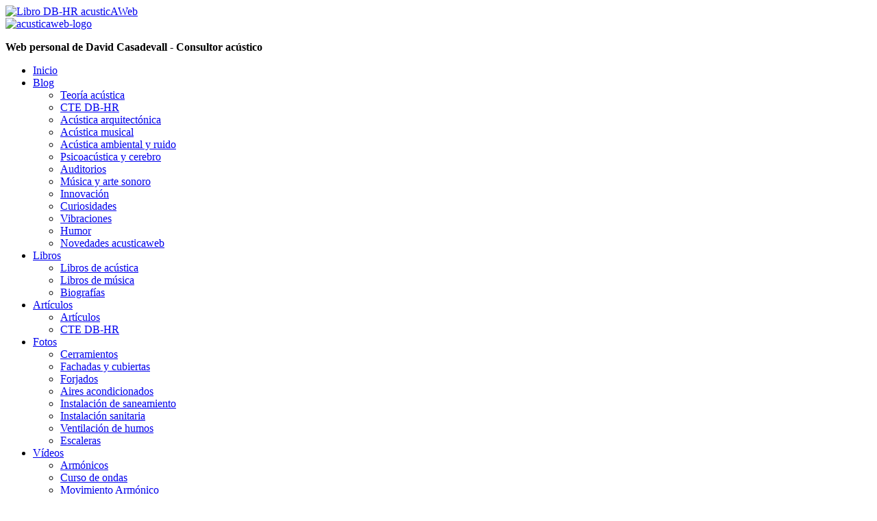

--- FILE ---
content_type: text/html; charset=utf-8
request_url: https://www.acusticaweb.com/acustica-ambiental-y-ruido/blog/acca-ambiental-y-ruido/la-ballena-mas-solitaria-del-mundo.html
body_size: 6631
content:
<!DOCTYPE HTML>
<html lang="es-es" dir="ltr">

<head>
<meta charset="utf-8" />
<meta http-equiv="X-UA-Compatible" content="IE=edge,chrome=1">
  <base href="https://www.acusticaweb.com/acustica-ambiental-y-ruido/blog/acca-ambiental-y-ruido/la-ballena-mas-solitaria-del-mundo.html" />
  <meta name="keywords" content="acústica, consultor acústico, ballena, ruido" />
  <meta name="author" content="David Casadevall" />
  <meta name="description" content="Post &amp;nbsp;336 – 1 de Noviembre de 2011 - Categoría: Acústica ambiental y ruido.





Hemos oído hablar que las ballenas sufren de soledad debido a la caza excesiva a que están sometidas. Simplemente hay menos de su misma especie para que" />
  <meta name="generator" content="Joomla! - Open Source Content Management" />
  <title>La ballena más solitaria del mundo - acusticAWeb</title>
  <link href="/index.php?option=com_jcomments&amp;task=rss&amp;object_id=428&amp;object_group=com_content&amp;format=raw" rel="alternate" type="application/rss+xml" title="La ballena más solitaria del mundo" />
  <link href="https://www.acusticaweb.com/index.php?option=com_search&amp;catid=52&amp;id=428&amp;view=article&amp;Itemid=57&amp;format=opensearch" rel="search" title="Buscar acusticAWeb" type="application/opensearchdescription+xml" />
  <link href="/templates/yoo_subway/favicon.ico" rel="shortcut icon" type="image/vnd.microsoft.icon" />
  <link rel="stylesheet" href="/components/com_jcomments/tpl/default/style.css?v=3002" type="text/css" />
  <link rel="stylesheet" href="http://www.acusticaweb.com/media/com_cedtag/css/stylish.black.css" type="text/css" />
  <link rel="stylesheet" href="http://fonts.googleapis.com/css?family=Open+Sans" type="text/css" />
  <link rel="stylesheet" href="/cache/widgetkit/widgetkit-5bc3f714.css" type="text/css" />
  <script src="/components/com_jcomments/js/jcomments-v2.3.js?v=12" type="text/javascript"></script>
  <script src="/components/com_jcomments/libraries/joomlatune/ajax.js?v=4" type="text/javascript"></script>
  <script src="/media/system/js/mootools-core.js" type="text/javascript"></script>
  <script src="/media/system/js/core.js" type="text/javascript"></script>
  <script src="/media/system/js/caption.js" type="text/javascript"></script>
  <script src="/media/widgetkit/js/jquery.js" type="text/javascript"></script>
  <script src="/cache/widgetkit/widgetkit-6aa20731.js" type="text/javascript"></script>
  <script type="text/javascript">
window.addEvent('load', function() {
				new JCaption('img.caption');
			});
  </script>
  <script type="text/javascript">
				var homepath = "";
			</script>
<script type="text/javascript" src="/plugins/content/thickbox/includes/smoothbox.js" charset="utf-8"></script>
<link rel="stylesheet" href="/plugins/content/thickbox/includes/smoothbox.css" type="text/css" media="screen" />
<script type="text/javascript" src="/plugins/content/thickbox/includes/slimbox.js" charset="utf-8"></script>
<link rel="stylesheet" href="/plugins/content/thickbox/includes/slimbox.css" type="text/css" media="screen" />
<style type="text/css">
		.lbLoading {
		background: #fff url(/plugins/content/thickbox/images/loading.gif) no-repeat center;
		}
		#lbPrevLink:hover {
		background: transparent url(/plugins/content/thickbox/images/prevlabel.gif) no-repeat 0% 15%;
		}
		#lbNextLink:hover {
		background: transparent url(/plugins/content/thickbox/images/nextlabel.gif) no-repeat 100% 15%;
		}
		#lbCloseLink {
		display: block;
		float: right;
		width: 66px;
		height: 22px;
		background: transparent url(/plugins/content/thickbox/images/closelabel.gif) no-repeat center;
		margin: 5px 0;
		}
	</style>

<link rel="apple-touch-icon-precomposed" href="/templates/yoo_subway/apple_touch_icon.png" />
<link rel="stylesheet" href="/templates/yoo_subway/css/base.css" />
<link rel="stylesheet" href="/templates/yoo_subway/css/layout.css" />
<link rel="stylesheet" href="/templates/yoo_subway/css/menus.css" />
<style>body { min-width: 1180px; }
.wrapper { width: 1030px; }
#sidebar-b { width: 210px; }
#maininner { width: 820px; }
#menu .dropdown { width: 250px; }
#menu .columns2 { width: 500px; }
#menu .columns3 { width: 750px; }
#menu .columns4 { width: 1000px; }</style>
<link rel="stylesheet" href="/templates/yoo_subway/css/modules.css" />
<link rel="stylesheet" href="/templates/yoo_subway/css/tools.css" />
<link rel="stylesheet" href="/templates/yoo_subway/css/system.css" />
<link rel="stylesheet" href="/templates/yoo_subway/css/extensions.css" />
<link rel="stylesheet" href="/templates/yoo_subway/css/custom.css" />
<link rel="stylesheet" href="/templates/yoo_subway/css/background/gradientgrey.css" />
<link rel="stylesheet" href="/templates/yoo_subway/css/font2/droidsans.css" />
<link rel="stylesheet" href="/templates/yoo_subway/css/font3/droidsans.css" />
<link rel="stylesheet" href="/templates/yoo_subway/styles/green_blue/css/style.css" />
<link rel="stylesheet" href="/templates/yoo_subway/css/print.css" />
<link rel="stylesheet" href="/templates/yoo_subway/fonts/droidsans.css" />
<script>window["WarpSystemPath"]="http://www.acusticaweb.com";</script>
<script>window["WarpThemePath"]="/templates/yoo_subway";</script>
<script src="/templates/yoo_subway/warp/js/warp.js"></script>
<script src="/templates/yoo_subway/warp/js/accordionmenu.js"></script>
<script src="/templates/yoo_subway/warp/js/dropdownmenu.js"></script>
<script src="/templates/yoo_subway/js/template.js"></script>
</head>

<body id="page" class="page sidebar-b-right  isblog  transparency-25 system-transparent" data-config='{"twitter":0,"plusone":0,"facebook":0}'>

	<div id="page-body">

		<div class="page-body-1">

			
						
			<div class="wrapper grid-block">

				<header id="header">

					<div id="toolbar" class="grid-block">

													
						
							<div class="float-right">

								<div class="module   deepest">

			<div class="bannergroup">

	<div class="banneritem">
																																																															<a
							href="/banners/libro-db-hr-acusticaweb.html" target="_blank"
							title="Libro DB-HR acusticAWeb">
							<img
								src="http://www.acusticaweb.com/images/banners/bannerAWDBHR.png"
								alt="Libro DB-HR acusticAWeb"
																							/>
						</a>
																<div class="clr"></div>
	</div>

</div>
		
</div>
								
							</div>

												
					</div>

					<div id="headerbar" class="grid-block">
					
							
						<a id="logo" href="http://www.acusticaweb.com">
<a href="https://www.acusticaweb.com"><img alt="acusticaweb-logo" src="/images/stories/Logotips/acusticaweb-logo.png" height="55" width="193" /></a>

<p><strong>Web personal de David Casadevall - Consultor acústico</strong></p></a>
												
												
					</div>

					<div id="menubar" class="grid-block">
						
												<nav id="menu"><ul class="menu menu-dropdown">
<li class="level1 item93"><a href="/" class="level1"><span>Inicio</span></a></li><li class="level1 item6 parent active"><a href="/blog/blog.html" class="level1 parent active"><span>Blog</span></a><div class="dropdown columns1"><div class="dropdown-bg"><div><div class="width100 column"><ul class="level2"><li class="level2 item79"><a href="/teoria-acustica/blog/teoracca.html" class="level2"><span>Teoría acústica</span></a></li><li class="level2 item56"><a href="/cte-db-hr/blog/cte-db-hr.html" class="level2"><span>CTE DB-HR</span></a></li><li class="level2 item9"><a href="/acustica-arquitectonica/blog/acca-arquitecta.html" class="level2"><span>Acústica arquitectónica</span></a></li><li class="level2 item70"><a href="/acustica-musical/acca-musical.html" class="level2"><span>Acústica musical</span></a></li><li class="level2 item57 active current"><a href="/acustica-ambiental-y-ruido/blog/acca-ambiental-y-ruido.html" class="level2 active current"><span>Acústica ambiental y ruido</span></a></li><li class="level2 item74"><a href="/psicoacustica-y-cerebro/blog/psicoacca-y-cerebro.html" class="level2"><span>Psicoacústica y cerebro</span></a></li><li class="level2 item55"><a href="/auditorios/blog/auditorios.html" class="level2"><span>Auditorios</span></a></li><li class="level2 item71"><a href="/musica-y-arte-sonoro/blog/ma-y-arte-sonoro.html" class="level2"><span>Música y arte sonoro</span></a></li><li class="level2 item59"><a href="/innovacion/blog/innovaci.html" class="level2"><span>Innovación</span></a></li><li class="level2 item63"><a href="/curiosidades/blog/curiosidades.html" class="level2"><span>Curiosidades</span></a></li><li class="level2 item77"><a href="/vibraciones/blog/vibraciones.html" class="level2"><span>Vibraciones</span></a></li><li class="level2 item76"><a href="/humor-mainmenu-76/blog/humor.html" class="level2"><span>Humor</span></a></li><li class="level2 item72"><a href="/novedades-acusticaweb/blog/novedades-acusticaweb.html" class="level2"><span>Novedades acusticaweb</span></a></li></ul></div></div></div></div></li><li class="level1 item84 parent"><a href="/libros/libros.html" class="level1 parent"><span>Libros</span></a><div class="dropdown columns1"><div class="dropdown-bg"><div><div class="width100 column"><ul class="level2"><li class="level2 item87"><a href="/libros-de-acustica/libros/libros-de-acca.html" class="level2"><span>Libros de acústica</span></a></li><li class="level2 item86"><a href="/libros-de-musica/libros/libros-de-ma.html" class="level2"><span>Libros de música</span></a></li><li class="level2 item85"><a href="/biografias/libros/biograf.html" class="level2"><span>Biografías</span></a></li></ul></div></div></div></div></li><li class="level1 item68 parent"><a href="/articulos/articulos.html" class="level1 parent"><span>Artículos</span></a><div class="dropdown columns1"><div class="dropdown-bg"><div><div class="width100 column"><ul class="level2"><li class="level2 item48"><a href="/articulos/articulos.html" class="level2"><span>Artículos</span></a></li><li class="level2 item44"><a href="/cte-db-hr/articulos/cte-db-hr.html" class="level2"><span>CTE DB-HR</span></a></li></ul></div></div></div></div></li><li class="level1 item12 parent"><a href="/fotos/fotos.html" class="level1 parent"><span>Fotos</span></a><div class="dropdown columns1"><div class="dropdown-bg"><div><div class="width100 column"><ul class="level2"><li class="level2 item24"><a href="/cerramientos/fotos/cerramientos.html" class="level2"><span>Cerramientos</span></a></li><li class="level2 item23"><a href="/fachadas-y-cubiertas/fotos/fachada.html" class="level2"><span>Fachadas y cubiertas</span></a></li><li class="level2 item20"><a href="/forjados/fotos/forjados.html" class="level2"><span>Forjados</span></a></li><li class="level2 item11"><a href="/aires-acondicionados/fotos/aires-acondicionados.html" class="level2"><span>Aires acondicionados</span></a></li><li class="level2 item17"><a href="/instalacion-de-saneamiento/fotos/desag.html" class="level2"><span>Instalación de saneamiento</span></a></li><li class="level2 item19"><a href="/instalacion-sanitaria/fotos/instalacianita.html" class="level2"><span>Instalación sanitaria</span></a></li><li class="level2 item16"><a href="/ventilacion-de-humos/fotos/evacuacie-humos.html" class="level2"><span>Ventilación de humos</span></a></li><li class="level2 item69"><a href="/escaleras/fotos/escaleras.html" class="level2"><span>Escaleras</span></a></li></ul></div></div></div></div></li><li class="level1 item33 parent"><a href="/videos/vos.html" class="level1 parent"><span>Vídeos</span></a><div class="dropdown columns1"><div class="dropdown-bg"><div><div class="width100 column"><ul class="level2"><li class="level2 item51"><a href="/armonicos/vos/armos.html" class="level2"><span>Armónicos</span></a></li><li class="level2 item35"><a href="/curso-de-ondas/vos/curso-de-ondas.html" class="level2"><span>Curso de ondas</span></a></li><li class="level2 item36"><a href="/movimiento-armonico/vos/movimiemto-armo-simple.html" class="level2"><span>Movimiento Armónico</span></a></li><li class="level2 item58"><a href="/absorcion-sonora/vos/absorcionora.html" class="level2"><span>Absorción sonora</span></a></li><li class="level2 item66"><a href="/musica-videoclips/vos/ma-videoclips.html" class="level2"><span>Música - Videoclips</span></a></li><li class="level2 item78"><a href="/experimentos/vos/experimentos.html" class="level2"><span>Experimentos</span></a></li></ul></div></div></div></div></li><li class="level1 item95"><a href="/mapa-de-sonidos" class="level1"><span>Mapa de sonidos</span></a></li><li class="level1 item96"><a href="/sobre-mi/blog/sobre-mi.html" class="level1"><span>Sobre mi</span></a></li></ul></nav>
						
												<div id="search">
<form id="searchbox-114" class="searchbox" action="/acustica-ambiental-y-ruido/blog/acca-ambiental-y-ruido.html" method="post" role="search">
	<input type="text" value="" name="searchword" placeholder="buscar..." />
	<button type="reset" value="Reset"></button>
	<input type="hidden" name="task"   value="search" />
	<input type="hidden" name="option" value="com_search" />
	<input type="hidden" name="Itemid" value="57" />	
</form>

<script src="/templates/yoo_subway/warp/js/search.js"></script>
<script>
jQuery(function($) {
	$('#searchbox-114 input[name=searchword]').search({'url': '/index.php?option=com_search&amp;tmpl=raw&amp;type=json&amp;ordering=&amp;searchphrase=all', 'param': 'searchword', 'msgResultsHeader': 'Resultados de búsqueda', 'msgMoreResults': 'Más resultados', 'msgNoResults': 'No se encontraron resultados'}).placeholder();
});
</script></div>
												
					</div>
				
									
				</header>

								
								
								<div id="main" class="grid-block">
				
					<div id="maininner" class="grid-box">
					
						
						
												<section id="content" class="grid-block">
<div id="system-message-container">
</div>

<div id="system">

	
	<article class="item" data-permalink="http://www.acusticaweb.com/acustica-ambiental-y-ruido/blog/acca-ambiental-y-ruido/la-ballena-mas-solitaria-del-mundo.html">

				<header>

										
										
				
			<h1 class="title">La ballena más solitaria del mundo</h1>

			
		</header>
			
		
		<div class="content clearfix">

		
<p><em>Post &nbsp;336 – 1 de Noviembre de 2011 - Categoría: Acústica ambiental y ruido</em>.</p>
<p>Hemos oído hablar que las ballenas sufren de soledad debido a la caza excesiva a que están sometidas. Simplemente hay menos de su misma especie para que puedan comunicarse. Pero <strong>¿qué pasa cuando una ballena canta en una frecuencia equivocada? </strong>Existe una ballena, registrada en 1989 y seguida desde 1992 que canta en la frecuencia de 51,75 Hz, mientras que el resto de ballenas de su especie cantan de 15 a 25 Hz. Se siente sola porque nadie más la puede oír.</p>
<p>Esta particular ballena, llamada <strong>Ballena 52 Hz</strong>, ha sido seguido por la <a href="http://www.noaa.gov/" target="_blank">NOAA</a> desde 1992, utilizando una matriz de <a href="http://es.wikipedia.org/wiki/Hidr%C3%B3fono" target="_blank">hidrófonos </a>empleados por la armada de los Estados Unidos para controlar los submarinos enemigos. Canta a unos 52 Hz, que es aproximadamente la misma frecuencia de la nota más baja de una tuba, y muy superior a la de sus compañeras.</p>
<p>A menudo, las ballenas tienen problemas para escucharse unas con otras debido a la contaminación acústica marina que producimos los humanos. Tienen que cantar más fuerte o con una frecuencia ligeramente diferente con el fin de comunicarse a través del ruido marítimo. Pero en este caso, se trata de una frecuencia equivocada. Además, la Ballena 52 Hz, <strong>no sigue una ruta de migración como las otras ballenas</strong>. Con estas dos premisas no es sorprendente que la llamada de la ballena no haya sido contestada, y que cada año sólo se registra la llamada de apareamiento de esta ballena.</p>
<p style="text-align: center;"><img src="/images/stories/blog2011/09noviembre/ballena03.jpg" alt="ballena03" width="500" height="376" /></p>
<p>Los científicos que han tenido la oportunidad de estudiarla observan cómo cambia año tras año. <strong>La voz de la ballena se ha convertido en algo más profunda en los últimos años</strong>. Un equipo de investigadores de la Institución Oceanográfica Woods Hole, han formulado varias teorías sobre por qué el animal tiene un canto distinto. La teoría preferente es que la ballena es un deforme híbrido entre dos especies diferentes de ballenas. Otra posibilidad es que la ballena es el último sobreviviente de una especie desconocida, o sólo conocida en fósiles.</p>
<p>Es probable que nunca se sepa exactamente que tipo de ballena se trata, pero los científicos están escuchando por si algún día recibe una respuesta en la inmensidad del océano. Algo poco probable para esta historia triste.</p>
<p>Si quieres escuchar su canto pulsa el <a href="http://www.pmel.noaa.gov/vents/acoustics/whales/sounds/sounds_52blue.html" target="_blank">enlace</a>.</p>
<p> </p>
<h5>Post relacionados</h5>
<h6><a href="/blog/curiosidades/350.html" target="_blank">Sonidos desconocidos desde las profundidades</a></h6>
<h6><a href="/blog/innovacion/323.html" target="_blank">Los sonidos de la Antártida en directo</a></h6><div class="cedtag" /> <ul class="cedtag" > <li><a href="/tag/acústica" rel="tag" title="315 artículos etiquetados con acústica | creado 2013-02-27 17:23:36 | Visitas: 230" >acústica</a></li> <li><a href="/tag/ballena" rel="tag" title="1 artículos etiquetados con ballena | creado 2013-02-27 17:23:38 | Visitas: 19" >ballena</a></li> <li><a href="/tag/consultor-acústico" rel="tag" title="12 artículos etiquetados con consultor acústico | creado 2013-02-27 17:23:37 | Visitas: 54" >consultor acústico</a></li> <li><a href="/tag/ruido" rel="tag" title="83 artículos etiquetados con ruido | creado 2013-02-27 17:23:36 | Visitas: 83" >ruido</a></li> </ul ></div > 		</div>

		
		
		<script type="text/javascript">
<!--
var jcomments=new JComments(428, 'com_content','/index.php?option=com_jcomments&amp;tmpl=component');
jcomments.setList('comments-list');
//-->
</script>
<div id="jc">
<div id="comments"></div>
<a id="addcomments" href="#addcomments"></a>
<p class="message">No tiene permiso para añadir comentarios</p>
<div id="comments-footer" align="center"><a href="http://www.joomlatune.com" title="JComments" target="_blank">JComments</a></div>
<script type="text/javascript">
<!--
jcomments.setAntiCache(1,1,0);
//-->
</script> 
</div>	
	</article>

</div><div><a href="http://www.artio.net" style="font-size: 8px; visibility: visible; display: inline;" title="Web development, Joomla, CMS, CRM, Online shop software, databases">Joomla SEF URLs by Artio</a></div></section>
						
						
					</div>
					<!-- maininner end -->
					
										
										<aside id="sidebar-b" class="grid-box"><div class="grid-box width100 grid-v"><div class="module mod-box mod-box-color1  deepest">

			
<h1 style="text-align: center;"><a href="/diccionario/Diccionario-59">Diccionario</a></h1>		
</div></div><div class="grid-box width100 grid-v"><div class="module mod-box mod-box-color1  deepest">

			
<h1 style="text-align: center;"><a href="/contacto/uncategorised.html">Contacto</a></h1>		
</div></div><div class="grid-box width100 grid-v"><div class="module mod-box mod-box-color2  deepest">

		<h3 class="module-title"><span class="color">Siguenos</span> en</h3>	
<p style="text-align: center;"><a target="_blank" href="https://www.facebook.com/Acusticaweb"><img alt="social facebook box white 32" src="/images/stories/icones/32/social_facebook_box_white_32.png" width="32" height="32" /></a>&nbsp;<a target="_blank" href="https://twitter.com/davidcasadevall"><img alt="social twitter box white 32" src="/images/stories/icones/32/social_twitter_box_white_32.png" width="32" height="32" /></a></p>		
</div></div><div class="grid-box width100 grid-v"><div class="module mod-box mod-box-color2  deepest">

			
<form style="border:0px solid #ccc;padding:3px;text-align:center;" action="http://feedburner.google.com/fb/a/mailverify" method="post" target="popupwindow" onsubmit="window.open('http://feedburner.google.com/fb/a/mailverify?uri=acusticaweb', 'popupwindow', 'scrollbars=yes,width=550,height=520');return true"><p>Subscripción por Email</p><p><input type="text" style="width:140px" name="email"/></p><input type="hidden" value="acusticaweb" name="uri"/><input type="hidden" name="loc" value="en_US"/><input type="submit" value="Subscribir" /></form>		
</div></div><div class="grid-box width100 grid-v"><div class="module mod-box anunci-200x200 deepest">

			<script type="text/javascript"><!--
google_ad_client = "ca-pub-7691086283232700";
/* lateral-imatge-220x220 */
google_ad_slot = "9123700162";
google_ad_width = 200;
google_ad_height = 200;
//-->
</script>
<script type="text/javascript"
src="https://pagead2.googlesyndication.com/pagead/show_ads.js">
</script>		
</div></div><div class="grid-box width100 grid-v"><div class="module mod-box anunci-200x200 deepest">

			<script type="text/javascript"><!--
google_ad_client = "ca-pub-7691086283232700";
/* lateral-sense-imatges-200x200 */
google_ad_slot = "4414298960";
google_ad_width = 200;
google_ad_height = 200;
//-->
</script>
<script type="text/javascript"
src="https://pagead2.googlesyndication.com/pagead/show_ads.js">
</script>		
</div></div></aside>
					
				</div>
								<!-- main end -->

								<section id="bottom-a" class="grid-block"><div class="grid-box width25 grid-h"><div class="module mod-box mod-box-color1  deepest">

			
<h1><a href="/inicio/altres/creative-commons.html">Creative Commonns</a></h1>		
</div></div><div class="grid-box width25 grid-h"><div class="module mod-box mod-box-color1  has-icon deepest">

			
<h1 style="text-align: center;"><a href="/enlaces.html">Enlaces</a></h1>		
</div></div><div class="grid-box width25 grid-h"><div class="module mod-box mod-box-color1  has-icon deepest">

			
<h1 style="text-align: center;"><a href="/?format=feed&amp;type=rss">RSS</a></h1>		
</div></div><div class="grid-box width25 grid-h"><div class="module mod-box mod-box-color1  has-icon deepest">

			
<h1 style="text-align: center;"><a href="/mapa-web">Mapa web</a></h1>		
</div></div></section>
								
								
								<footer id="footer" class="grid-block">

										<a id="totop-scroller" href="#page"></a>
					
					<div class="module   deepest">

			
<p>&nbsp;</p>
<!-- Start of StatCounter Code --><noscript><a href="http://www.statcounter.com/" target="_blank"><img src="http://c24.statcounter.com/counter.php?sc_project=2447933&amp;java=0&amp;security=065e828f&amp;invisible=0" alt="website stats" border="0" /></a></noscript><!-- End of StatCounter Code -->
<script type="text/javascript">

  var _gaq = _gaq || [];
  _gaq.push(['_setAccount', 'UA-1686019-1']);
  _gaq.push(['_trackPageview']);

  (function() {
    var ga = document.createElement('script'); ga.type = 'text/javascript'; ga.async = true;
    ga.src = ('https:' == document.location.protocol ? 'https://ssl' : 'http://www') + '.google-analytics.com/ga.js';
    var s = document.getElementsByTagName('script')[0]; s.parentNode.insertBefore(ga, s);
  })();

</script>		
</div>
<div class="module   deepest">

			
<p style="text-align: center;"><a href="https://www.waytic.cat" target="_blank"><img src="https://www.waytic.cat/images/logos/logo-waytic.cat-140-blanc.png" alt="wayTIC inform&agrave;tica imatge innovaci&oacute;" width="90" height="25" /></a></p>		
</div>
				</footer>
				
			</div>
			
			
		</div>

	</div>
	
</body>
</html>

--- FILE ---
content_type: text/html; charset=utf-8
request_url: https://www.google.com/recaptcha/api2/aframe
body_size: 264
content:
<!DOCTYPE HTML><html><head><meta http-equiv="content-type" content="text/html; charset=UTF-8"></head><body><script nonce="47Y_F-5Iho1WQH-7mxNZHw">/** Anti-fraud and anti-abuse applications only. See google.com/recaptcha */ try{var clients={'sodar':'https://pagead2.googlesyndication.com/pagead/sodar?'};window.addEventListener("message",function(a){try{if(a.source===window.parent){var b=JSON.parse(a.data);var c=clients[b['id']];if(c){var d=document.createElement('img');d.src=c+b['params']+'&rc='+(localStorage.getItem("rc::a")?sessionStorage.getItem("rc::b"):"");window.document.body.appendChild(d);sessionStorage.setItem("rc::e",parseInt(sessionStorage.getItem("rc::e")||0)+1);localStorage.setItem("rc::h",'1770142577014');}}}catch(b){}});window.parent.postMessage("_grecaptcha_ready", "*");}catch(b){}</script></body></html>